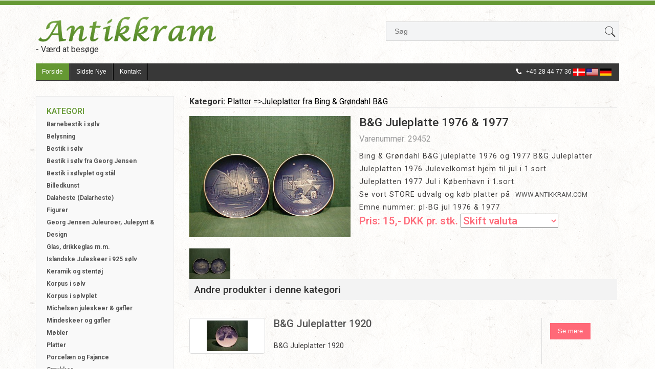

--- FILE ---
content_type: text/html
request_url: https://antikkram.com/stort.asp?selbinr=29452
body_size: 4214
content:

<!--A Design by W3layouts
Author: W3layout
Author URL: https://w3layouts.com
License: Creative Commons Attribution 3.0 Unported
License URL: https://creativecommons.org/licenses/by/3.0/
-->
<!DOCTYPE HTML>
<html>
<head>
<title>Antikkram - B&G Juleplatte 1976 & 1977</title>
<link href="css/bootstrap.css" rel='stylesheet' type='text/css' />

<!-- jQuery (necessary JavaScript plugins) -->
<script type='text/javascript' src="js/jquery-1.11.1.min.js"></script>
<!-- Custom Theme files -->
<link href="css/style.css" rel='stylesheet' type='text/css' />
<!-- Custom Theme files -->
<!--//theme-style-->
<meta name="viewport" content="width=device-width, initial-scale=1">
<meta http-equiv="Content-Type" content="text/html; charset=iso-8859-1" />
<meta http-equiv="content-language" content="da">

<link rel="shortcut icon" href="favicon.ico" type="image/x-icon" >
<meta name="title" content="Antikkram - B&G Juleplatte 1976 & 1977">
<meta name="description" content="B&G Juleplatte 1976 & 1977">
<meta name="keywords" content="B&G, Juleplatte, 1976 & 1977, Bing & Grøndahl, 1976, 1977, Juleplatter, Juleplatten, Julevelkomst, hjem, til, jul, sort, København, vort, STORE, udvalg, køb, platter, www, antikkram, com">
<meta name="Author" content="Netordre.dk">
<meta name="google-site-verification" content="k7VqcOVWWJ7PsQSUB-X8JGwivw3wplnp7JTE3EArgU8" />
<meta name="robots" content="index, follow">

<meta name="google-site-verification" content="upCAOp_mzlyMVUFlANySQknCd6IZUvbEQqvfdGzQ49Q" >

<script>
  (function(i,s,o,g,r,a,m){i['GoogleAnalyticsObject']=r;i[r]=i[r]||function(){
  (i[r].q=i[r].q||[]).push(arguments)},i[r].l=1*new Date();a=s.createElement(o),
  m=s.getElementsByTagName(o)[0];a.async=1;a.src=g;m.parentNode.insertBefore(a,m)
  })(window,document,'script','https://www.google-analytics.com/analytics.js','ga');

  ga('create', 'UA-84069656-1', 'auto');
  ga('send', 'pageview');

</script>

<script type="application/x-javascript"> addEventListener("load", function() { setTimeout(hideURLbar, 0); }, false); function hideURLbar(){ window.scrollTo(0,1); } </script>
<link href='https://fonts.googleapis.com/css?family=Roboto:400,100,300,500,700,900' rel='stylesheet' type='text/css'>
<link href='https://fonts.googleapis.com/css?family=Playfair+Display:400,700,900' rel='stylesheet' type='text/css'>
<!-- css menu -->
<link href="css/megamenu.css" rel="stylesheet" type="text/css" media="all" />

</head>
<body>
<!-- header_top -->
<div class="top_bg">
	<div class="container">
		<div class="header_top">			
			
		</div>
	</div>
</div>
<!-- header -->
<div class="header_bg">
<div class="container">
	<div class="header">
	<div class="head-t">
		<div class="logo">
				<a href="./"><img src="pics/logo.png" class="img-responsive" title="Antikram.com" alt="Antikkram.com" height="60px" alt=""/> </a>- Værd at besøge
		</div>
		<!-- start header_right -->
		<div class="header_right">
			<div class="rgt-bottom">
			<div class="clearfix"> </div>
		</div>
		<div class="search">		
			<form action=sog.asp method=get />			
					<input type="text" name="T2" placeholder="Søg" value="">	
					<input type="submit" value="">				
			</form>	
		</div>
		<div class="clearfix"> </div>
		</div>
		<div class="clearfix"> </div>
	</div>
		<!-- start header menu -->		
		<ul class="megamenu skyblue">
			<li class="active grid"><a class="color1" href="./">Forside</a></li>
			<li><a class="color2" href="sidstenye.asp">Sidste nye</a></li>
			<li><a class="color2" href="kontakt.asp">Kontakt</a></li>
					 <div class="top_left">					 
						<h2><span></span>+45 28 44 77 36							
					<a href="/stort.asp?sprog=45&amp;selbinr=29452"><img alt="Dansk" title="Dansk" src="pics/dk.jpg"></a>
					<a href="/stort.asp?language=44&amp;selbinr=29452"><img alt="English" title="English" src="pics/us.jpg"></a>
					<a href="/stort.asp?language=49&amp;selbinr=29452"><img alt="Deutsche" title="Deutsch" src="pics/de.jpg"></a>
				</h2>
			</div>		
				
		 </ul> 
		
	</div>
</div>
</div>
<script type="application/x-javascript"> addEventListener("load", function() { setTimeout(hideURLbar, 0); }, false); function hideURLbar(){ window.scrollTo(0,1); } </script>
<link href='https://fonts.googleapis.com/css?family=Roboto:400,100,300,500,700,900' rel='stylesheet' type='text/css'>
<link href='https://fonts.googleapis.com/css?family=Playfair+Display:400,700,900' rel='stylesheet' type='text/css'>

<link rel="stylesheet" href="css/etalage.css">

<!-- content -->
<div class="container">
	<div class="women_main">
		<!-- start content -->
		<!-- start sidebar -->

<div class="col-md-3 s-d">					
	<div class="w_sidebar">
		<div class="w_nav1">
			<h4>Kategori</h4>
			<ul>
				<li><b>
<tr align=center><td width="100%"><a href="katindex.asp?kukat=2046">Barnebestik i s&#248;lv</a></td>

</tr><tr align=center>
<td width="100%"><a href="katindex.asp?kukat=567">Belysning</a></td>

</tr><tr align=center>
<td width="100%"><a href="katindex.asp?kukat=4937">Bestik i s&#248;lv</a></td>

</tr><tr align=center>
<td width="100%"><a href="katindex.asp?kukat=8408">Bestik i s&#248;lv fra Georg Jensen</a></td>

</tr><tr align=center>
<td width="100%"><a href="katindex.asp?kukat=4938">Bestik i s&#248;lvplet og st&#229;l</a></td>

</tr><tr align=center>
<td width="100%"><a href="katindex.asp?kukat=569">Billedkunst</a></td>

</tr><tr align=center>
<td width="100%"><a href="katindex.asp?kukat=9651">Dalaheste (Dalarheste)</a></td>

</tr><tr align=center>
<td width="100%"><a href="katindex.asp?kukat=565">Figurer</a></td>

</tr><tr align=center>
<td width="100%"><a href="katindex.asp?kukat=6722">Georg Jensen Juleuroer, Julepynt &amp; Design</a></td>

</tr><tr align=center>
<td width="100%"><a href="katindex.asp?kukat=566">Glas, drikkeglas m.m.</a></td>

</tr><tr align=center>
<td width="100%"><a href="katindex.asp?kukat=12901">Islandske Juleskeer i 925 s&#248;lv</a></td>

</tr><tr align=center>
<td width="100%"><a href="katindex.asp?kukat=568">Keramik og stent&#248;j</a></td>

</tr><tr align=center>
<td width="100%"><a href="katindex.asp?kukat=573">Korpus i s&#248;lv</a></td>

</tr><tr align=center>
<td width="100%"><a href="katindex.asp?kukat=4946">Korpus i s&#248;lvplet</a></td>

</tr><tr align=center>
<td width="100%"><a href="katindex.asp?kukat=4385">Michelsen juleskeer &amp; gafler</a></td>

</tr><tr align=center>
<td width="100%"><a href="katindex.asp?kukat=3414">Mindeskeer og gafler</a></td>

</tr><tr align=center>
<td width="100%"><a href="katindex.asp?kukat=570">M&#248;bler</a></td>

</tr><tr align=center>
<td width="100%"><a href="katindex.asp?kukat=571">Platter</a></td>

</tr><tr align=center>
<td width="100%"><a href="katindex.asp?kukat=572">Porcel&#230;n og Fajance</a></td>

</tr><tr align=center>
<td width="100%"><a href="katindex.asp?kukat=4076">Smykker</a></td>

</tr><tr align=center>
<td width="100%"><a href="katindex.asp?kukat=564">Varia</a></td>

</tr>
</b></li>													
			</ul>	
		</div>
	</div>
</div>						

		<div class="row single">
			<div class="col-md-9 det">

				<div class="women">		
					<span><b>Kategori:</b> 
			<a href="katindex.asp?kukat=571">Platter</a> =><a href="katindex.asp?kukat=995">Juleplatter fra Bing &amp; Grøndahl B&amp;G</a>
</span> 		
					<div class="clearfix"></div>	
				</div>
					
				<div itemscope itemtype="https://schema.org/Product">
				  <div class="single_left">
				
					<div class="grid images_3_of_2">
							<!-- Main zoom image -->
						<a href="../images/antLarge/29452.jpg" class="MagicZoom" data-options="zoomCaption: top"  id="product" >
						<img itemprop="image" src="../images/antLarge/29452.jpg" title="B&amp;G Juleplatte 1976 &amp; 1977" alt="B&amp;G Juleplatte 1976 &amp; 1977" />
						</a><br><br>

					<!-- Main thumbnail -->
						<a data-zoom-id="product" href="../images/antLarge/29452.jpg" data-image="../images/antLarge/29452.jpg">
						<img src="../images/antSmall/29452s.jpg" title="B&amp;G Juleplatte 1976 &amp; 1977" alt="B&amp;G Juleplatte 1976 &amp; 1977">
						</a>
					<!-- Extra Thumbnails -->
						<div class="clearfix"></div>		
				  	</div>

					<div class="desc1 span_3_of_2">
						<h3><span itemprop="name">B&G Juleplatte 1976 & 1977</span></h3>
						<span class="code">Varenummer: 29452</span>
						<p><span itemprop="description">Bing & Grøndahl B&G juleplatte 1976 og 1977 B&G Juleplatter <br>
Juleplatten 1976 Julevelkomst hjem til jul i 1.sort.<br>
Juleplatten 1977 Jul i København i 1.sort.<br>
Se vort STORE udvalg og køb platter på <a href='http://www.antikkram.com' target='_blank'>www.antikkram.com</a><br>Emne nummer: pl-BG jul 1976 & 1977</span><br>
						</p>
						<div class="price">				
							<span class="price-new"><a name=valuta></a><form action='/stort.asp#valuta' method='get' target='_self'>
<table cellspacing=0 cellpadding=0 class='TBpris'><tr><td>
Pris: 15,- <span class='notranslate'>DKK</span> pr. stk.
<input type='hidden' name='selbinr' value='29452'>
<input type='hidden' name='kukat' value='995'>
<select name='valuta' onchange='submit()' class='valuta'><option selected>Skift valuta</option>	<option value='EUR'>Euro</option>
	<option value='USD'>US $</option>
	<option value='GBP'>Engelske pund</option>
	<option value='SEK'>Svenske kroner</option>
	<option value='NOK'>Norske kroner</option>
	<option value='CHF'>Schweizerfranc</option>
	<option value='CAD'>Canadiske dollars</option>
	<option value='JPY'>Japanske yen</option>
	<option value='AUD'>Australske $</option>
	<option value='NZD'>New Zealandske $</option>
	<option value='HKD'>Hong Kong $</option>
	<option value='SGD'>Singapore $</option>
	<option value='CNY'>Kinesiske Yuan</option>
</select>

</td></tr></table></form></span>							
						</div>
					</div>
					<div class="clearfix"></div>
				  </div>
				</div>
				<div class="single-bottom2">
					<h6>Andre produkter i denne kategori</h6>
							
				    <div class="product">
					<div class="product-desc">
						<div class="product-img">
							<a href="stort.asp?selbinr=516646" class="thumbnail">
		<img class="img-responsive" src="../images/antSmall/516646s.jpg" title="B&amp;G Juleplatter 1920" alt="B&amp;G Juleplatter 1920"></a>
			                       </div>		  

						<div class="prod1-desc">
							<h5><a class="product_link" href="stort.asp?selbinr=516646">B&amp;G Juleplatter 1920</a></h5>
							<p class="product_descr"> B&amp;G Juleplatter 1920 </p>									
						</div>
						<div class="clearfix"></div>		
					</div>								
					<div class="product_price">
						<a href="stort.asp?selbinr=516646"><button class="button1"><span>Se mere</span></button></a>
		                  	</div>
					<div class="clearfix"></div>
				    </div>
				</div>
							
				    <div class="product">
					<div class="product-desc">
						<div class="product-img">
							<a href="stort.asp?selbinr=626985" class="thumbnail">
		<img class="img-responsive" src="../images/antSmall/626985s.jpg" title="B&amp;G Juleplatter 1937" alt="B&amp;G Juleplatter 1937"></a>
			                       </div>		  

						<div class="prod1-desc">
							<h5><a class="product_link" href="stort.asp?selbinr=626985">B&amp;G Juleplatter 1937</a></h5>
							<p class="product_descr"> B&amp;G Juleplatter 1937 </p>									
						</div>
						<div class="clearfix"></div>		
					</div>								
					<div class="product_price">
						<a href="stort.asp?selbinr=626985"><button class="button1"><span>Se mere</span></button></a>
		                  	</div>
					<div class="clearfix"></div>
				    </div>
				</div>
				<div class="clearfix"></div>		
			</div>

		</div>
	</div>
</div>
	<!-- end content -->

<!-- Zoom Plugin css -->
<link href="magiczoomplus/magiczoomplus.css" rel="stylesheet">
<!-- Zoom Plugin js -->
<script src="magiczoomplus/magiczoomplus.js"></script>
<script>
var mzOptions = {

    variableZoom: true,
    rightClick: true,
	zoomCaption: 'top',
    textBtnClose: '',
    textBtnNext: '',
    textBtnPrev: '',
    textHoverZoomHint: '',
    textClickZoomHint: '',
    textExpandHint: ''
};
</script>
<div class="foot-top">
	<div class="container">
		<div class="col-md-6 s-c">
			<li>
				<div class="fooll">
					<h5>Vi tager imod føglende</h5><br>
				</div>
			</li><br><br>
			<li>
				<div class="social-ic">
					<ul>						
						<li><img src="pics/mobilepay.png" alt="MobilePay"></li>
						<li><img src="pics/paypal.gif" alt="PayPal"></li>
							<div class="clearfix"></div>	
							<br><br>
			
			<p>Copyrights &copy; 2021. </p>
					</ul>
				</div>
			</li>
				<div class="clearfix"> </div>
		</div>
		<div class="col-md-6 our-st">
			<div class="col-md-6 our-st">
				<h4>Information</h4>	
				<li><a href="bestilling.asp">Bestilling</a></li>	
				<li><a href="returret.asp">Fortrydelses- og reklamationret</a></li>
				<li><a href="datapolitik.asp">Antikkram’s datapolitik</a></li>
			</div>
		
			<div class="col-md-6 our-st">
				<div class="our-left">
					<h4>Antikkram.com</h4>
				</div>
		
				<div class="clearfix"> </div>
					<li><i class="add"> </i>Bregningevej 1,</li>
					<li>  DK-4871 Horbelev</li>
					<li><i class="phone"> </i>+45 28 44 77 36</li>
					<li><a href="/cdn-cgi/l/email-protection#afdccec3c8efcec1dbc6c4c4ddcec281ccc0c2"><i class="mail"> </i><span class="__cf_email__" data-cfemail="d0a3b1bcb790b1bea4b9bbbba2b1bdfeb3bfbd">[email&#160;protected]</span></a></li>
					<li>CVR: 251 66 523</li>
			
			</div>
		</div>
			<div class="clearfix"> </div>
	</div>
</div>

<script data-cfasync="false" src="/cdn-cgi/scripts/5c5dd728/cloudflare-static/email-decode.min.js"></script><script defer src="https://static.cloudflareinsights.com/beacon.min.js/vcd15cbe7772f49c399c6a5babf22c1241717689176015" integrity="sha512-ZpsOmlRQV6y907TI0dKBHq9Md29nnaEIPlkf84rnaERnq6zvWvPUqr2ft8M1aS28oN72PdrCzSjY4U6VaAw1EQ==" data-cf-beacon='{"version":"2024.11.0","token":"b7b108d7ae3f4a7ba9d39a5b422cde3a","r":1,"server_timing":{"name":{"cfCacheStatus":true,"cfEdge":true,"cfExtPri":true,"cfL4":true,"cfOrigin":true,"cfSpeedBrain":true},"location_startswith":null}}' crossorigin="anonymous"></script>
</body>
</html>



--- FILE ---
content_type: text/css
request_url: https://antikkram.com/css/style.css
body_size: 11912
content:
/*
Author: W3layout
Author URL: http://w3layouts.com
License: Creative Commons Attribution 3.0 Unported
License URL: http://creativecommons.org/licenses/by/3.0/
*/
h4, h5, h6,
h1, h2, h3 {margin-top: 0;}
ul, ol {margin: 0;}
p {margin: 0;}
html, body{
	font-family: 'Roboto', sans-serif;
	font-size: 100%;
	background: #ffffff;
	    background: url("../../pics/bg.png");

}
body a{
	transition:0.5s all;
	-webkit-transition:0.5s all;
	-moz-transition:0.5s all;
	-o-transition:0.5s all;
	-ms-transition:0.5s all;
}
/*----*/
.itemContainer{
			width:100%;
			float:left;
		}

		.itemContainer div{
			float:left;
			margin: 5px 20px 5px 20px ;
		}

		.itemContainer a{
			text-decoration:none;
		}

		.cartHeaders{
			width:100%;
			float:left;
		}

		.cartHeaders div{
			float:left;
			margin: 5px 20px 5px 20px ;
		}
.item_add {
  color: #fff;
 
  border:none;
}	
	
.grid_1 img{
	margin-bottom:1em;
}


.box_1{
	float:right;
}
.box_1 h3{
  color: #7A8499;
  font-size: 1em;

    float: left;
}
.box_1 h3 img{
	margin-left: 5px;
}
.box_1 p{

  float: right;
}
.total {
  display: inline-block;
}
/*----*/
/*--checkout--*/
.cart h2{
	font-size:1.5em;
	margin-bottom:1em;
}

.cart-sec{
	
	margin-bottom:3em;
}
.cart-item{
	width:20%;
	float:left;
	margin-right:5%;
	
}
.cart-item img{
	width:100%;
}
.cart-item-info{
	width:75%;
	float:left; 
}
.check{
	padding:5em 0;
}
.cart-item-info h3{
	font-size:1em;
	font-weight:600;
}
.cart-item-info h3 a{
	color:#000;
}
.cart-item-info h3 span{
	display:block;
	font-weight:400;
	font-size: 0.85em;
  margin: 0.7em 0;
}
.grid_2 .img-responsive {
height:196px;
text-align: center;
}


.size_3 {
  width:100%;
}
.delivery {
  margin-top: 3em;
}
.delivery p {
  color: #A6A6A6;
  font-size: 1em;
  font-weight: 400;
  float: left;
}
.delivery span {
  color: #A6A6A6;
  font-size: 1em;
  font-weight: 400;
  float: right;
}
.cart-item-info h4 span{
	font-size:0.65em;
	font-weight:400;
} 

.close1,.close2{
  background: url('../../pics/close_1.png') no-repeat 0px 0px;
  cursor: pointer;
  width: 28px;
  height: 28px;
  position: absolute;
  right: 0px;
  top: 0px;
  -webkit-transition: color 0.2s ease-in-out;
  -moz-transition: color 0.2s ease-in-out;
  -o-transition: color 0.2s ease-in-out;
  transition: color 0.2s ease-in-out;
}
.cart-header {  
  position: relative;  
}
.cart-header2 {  
  position: relative;  
}
a.order {
  background:#00405d;
  padding: 10px 20px;
  
  font-size: 1em;
  color: #fff;
  text-decoration: none;
  display: block;
  font-weight: 600;
  text-align: center;
  margin:3em 0;
}
a.order:hover{
	background:#615c85;
}
.total-item,.cart-items{
	margin-top:0em;
	padding-bottom:2em;
}

.total-item h3 {
  color: #333;
  font-size: 1.1em;
  margin-bottom: 1em;
}
.total-item h4{
	font-size:0.8em;
	font-weight:600;
	color:#9C9C9C;
	display:inline-block;
	margin-right:6em;
}
a.cpns{
	background:#ff6978;
	color:#fff;
	
	padding: 10px;
  font-size: 0.8em;
	font-weight:600;
}
a.cpns:hover{
	background: #615c85;
}
.total-item p{
	font-size:0.9em;
	font-weight:400;
	margin-top:1em;
	color:#727272;	
}
.total-item p a:hover{
	color:#333;
	text-decoration:underline;
}
a.continue{
	background:#00405d;
	padding:10px 20px;
	
	font-size:1em;
	color:#fff;
	text-decoration:none;
	display: block;
   font-weight: 600;  
   text-align: center;
   margin-bottom:2em;
}
a.continue:hover{
	background:#615c85;
}
ul.total_price{
	padding: 0;
  margin: 1em 0 0 0;
  list-style: none;
}
ul.total_price li.last_price{
	width: 50%;
  float: left;
  
}
ul.total_price li.last_price span{
	font-size: 1.1em;
  color: #000;
}
.price-details{
	border-bottom: 1px solid #DDD9D9;
  padding-bottom: 10px;
}
.price-details h3{
	color:#000;
	font-size:1.2em;
	margin-bottom:1em;
}
.price-details span{
	width: 50%;
  float: left;
 
  font-size: 0.8125em;
  color: #000;
  line-height: 1.8em;
}


.cart-items h1 {
  font-size: 1.5em;
  margin-bottom:2em;
}
a.item_add1 {
  border-top-left-radius: 0;
  border-top-right-radius: 0;
  border-top-right-radius: 0;
  /* border-bottom-right-radius: 50%; */
  border-bottom-left-radius: 0;
  border-bottom-right-radius: 0;
  border-top-left-radius: 0;
  border-bottom-left-radius: 0;
  padding: 10px 15px;
  background: url(0) #f54d56;
}
a.item_add1:hover{
	background:rgb(3, 193, 167);
	text-decoration:none;
	color:#fff;
}
.btn_5{
	padding:25px 40px;
	font-size:1.1em;
}
ul.qty{
	padding:0;
	margin:0;
	list-style:none;
}
ul.qty li{
   display: inline-block;
   margin-right: 10%;
}
ul.qty li p{
	font-size:0.8125em;
	color:#555;
}
/*-- header_top --*/
.top_bg{
	background: #669934;
	height:10px;
}
.header_top{
	padding:15px 0 5px;
}
.top_left{
	float: right;
	margin: 10px 15px 0 0;
}
.top_left h2{
	text-transform:uppercase;
	font-size:12px;
	color:#ffffff;
}
.top_left h2 span {
  color: #000000;
  margin-right: 0px;
  padding: 1px 10px;
  background: url(../pics/phon.png) no-repeat 0px 2px;
  -webkit-transition: all 0.3s ease-in-out;
  -moz-transition: all 0.3s ease-in-out;
  -o-transition: all 0.3s ease-in-out;
  transition: all 0.3s ease-in-out;
}
.top_right{
	float:left;
	color: #ffffff;
	margin-top: -5px;
}
.top_right ul{
	padding:0;
	list-style:none;
}
.top_right ul li{
	display: inline-block;
	margin-right: 10px;
}
.top_right ul li:last-child{
	margin-right: 0;
}
.top_right ul li a{
	text-align:center;
	padding: 0px 4px;
	text-transform:uppercase;
	font-size:12px;
	display:block;
	color:#ffffff;
	-webkit-transition: all 0.3s ease-in-out;
	-moz-transition: all 0.3s ease-in-out;
	-o-transition: all 0.3s ease-in-out;
	transition: all 0.3s ease-in-out;
}
.top_right ul li a:hover{
	color:#ff6978;
	text-decoration: none;
}
.itemContainer{
			width:100%;
			float:left;
		}

		.itemContainer div{
			float:left;
			margin: 5px 20px 5px 20px ;
		}

		.itemContainer a{
			text-decoration:none;
		}

		.cartHeaders{
			width:100%;
			float:left;
		}

		.cartHeaders div{
			float:left;
			margin: 5px 20px 5px 20px ;
		}
.item_add {
  border: none;
  color: #3f3d3d;
  padding: 10px 20px;
  font-size: 0.85em;
  border: none;
  text-align: center;
}
.item_add:hover{
}	
.grid_1 img{
	margin-bottom:1em;
}
span.item_price {
  color: #3f3d3d;
  font-size: 1.2em;
  font-weight: 400;
  text-align: center;
}
.item_quantity {
  margin: 1em 0;
  border: 1px solid rgb(175, 175, 175);
  font-size: 0.85em;
  padding: 5px 10px;
  display: block;
}
.box_1 {
  float: left;
  margin: 0.55em 0.1em 0;
  width:38%;
}
.box_1 h3 {
  color: #000;
  font-size: 0.85em;
  margin-bottom: 0;
  float: left;
}
.box_1 h3 img{
	margin-left: 5px;
}
.box_1 p {
  color: #000;
  font-size: 0.85em;
  float: left;
  margin: 0.5em 0.3em 0;
  text-align:left;
}
select.item_Size {
  display: block;
  border: 1px solid #999;
  font-size: 0.85em;
  color: #000;
  padding: 5px 10px;
  margin-top: 1em;
}
.item_add  a{
  background: rgb(9, 209, 182);
  border: none;
  color: #fff;
  padding: 10px 20px;
  font-size: 0.85em;
  border: none;
}
/********** Login *************/
#loginContainer {
    position:relative;
}
#loginContainer a span {
  display: block;
  padding: 2px 14px;
  border: 1px solid #555;
  font-weight: 300;
}
/* Login Button */
#loginButton { 
    display:inline-block;  
    position:relative;
    z-index:30;
    cursor:pointer;
}
/* Login Box */
#loginBox {
    position:absolute;
	top: 44px;
	right: 0px;
    display:none;
    z-index:29;
}
#loginForm:after {
	content: '';
	position: absolute;
	right: 25px;
	top: -10px;
	border-left:10px solid rgba(0, 0, 0, 0);
	border-right:10px solid rgba(0, 0, 0, 0);
	border-bottom: 10px solid #f0f0f0;
}
/* Login Form */
#loginForm {
   width: 300px;
	background: #fff;
	border: 1px solid #d6d6d6;
}
#loginForm fieldset {
    margin:0 0 15px 0;
    display:block;
    border:0;
    padding:0;
}
fieldset#body {
    border-radius:3px;
    -webkit-border-radius:3px;
    -moz-border-radius:3px;
    -o-border-radius:3px;
    padding:15px 15px;
    margin:0;
}
#loginForm #checkbox {
    width:auto;
    margin:3px 6px 0 0;
    float:left;
    padding:0;
    border:0;
    *margin:-3px 9px 0 0; /* IE7 Fix */
}
#body label {
    color:#000;
    margin:10px 0 0 0;
    display:block;
    float:left;
    font-size:0.8725em;
}
#loginForm #body fieldset label{
    display:block;
    float:none;
    margin:0 0 6px 0;
}
#body label i{
	color:#000;
	font-size:1em;
	font-style:normal;
}
/* Default Input */
#loginForm input {
    width:92%;
    border:1px solid #DADADA;
	color: #222;
	background:#FFF;
    padding:6px;
	font-size: 0.8125em;
    -webkit-apperance:none;
    font-family: 'Open Sans', sans-serif;
}
/* Sign In Button */
#loginForm #login {
	font-family: 'Open Sans', sans-serif;
	width: auto;
	float: left;
	background:#ff6978 ;
	color: #fff;
	font-size: 0.8725em;
	padding: 8px 20px;
	border: none;
	margin: 0 12px 0 0;
	cursor: pointer;
	transition: all .5s;
	-webkit-transition: all .5s;
	-moz-transition: all .5s;
	-o-transition: all .5s;
}
#loginForm #login:hover {
	background: #00405d;
}
/* Forgot your password */
#loginForm span{
    display:block;
    padding:0px 0px 15px 17px;
}
#loginForm span a{
	color:#000;
	font-size:0.85em;
    font-weight:500;
    background: none;
	border: none;
	box-shadow: none;
}
#loginForm span a:hover{
	text-decoration:underline;
}
input:focus {
    outline:none;
}
/*-- header --*/
.logo {
  max-width:365px;
  float: left;
  margin: 0em 0;
}
.header_right {
  float: right;
  width: 40%;
}
.head-t {
  padding: 1em 0;
}
/*search*/
.search{
	position: relative;
	background: #f3f4f5;
	border: 1px solid #D8D8D8;
}
.search form{
	width:100%;
}
.search input[type="text"]{
	margin:0px 0;
	font-family: 'Open Sans', sans-serif;
	padding:8px 16px;
	outline: none;
	color: #5a5a5a;
	background: none;
	border: none;
	width:85.33333%;
	line-height: 1.5em;
	position: relative;
	font-size: 0.8725em;
	-webkit-appearance: none;
	text-transform: capitalize;
}
.search input[type="text"]:hover{
	background: #ffffff;
}
.search input[type="submit"]{
	background: url('../../pics/search.png') no-repeat 0px 1px;
	border: none;
	cursor: pointer;
	width: 24px;
	outline: none;
	position: absolute;
	height: 24px;
	top: 6px;
	right: 5px;
}
.log {
  float: left;
  width: 19%;
}
.reg {
  float: left;
  width: 20%;
  margin: 5px 0;
}
/* create_btn */
.create_btn {
  float: left;
  width: 21%;
}
.create_btn a {
  text-transform: capitalize;
  display: inline-block;
  padding: 6px 16px;
  font-size: 0.8725em;
  font-weight:300;
  color: #ffffff;
  background: #000000;
  -webkit-transition: all 0.3s ease-in-out;
  -moz-transition: all 0.3s ease-in-out;
  -o-transition: all 0.3s ease-in-out;
  transition: all 0.3s ease-in-out;
}
.create_btn a:hover{
	background: #00405d;
	color:#ffffff; 
	text-decoration:none;
}
.create_btn a img{
	vertical-align: top;
	margin-top: 3px;
}
.reg a {
  vertical-align: middle;
  font-size: 0.85em;
  font-weight: 300;
  text-decoration: none;
}
/* start icon styles */
.icon1:before,.icon1:after {
	content: "";
	display: table;
}
.icon1:after {
	clear: both;
}
.icon1 {
  float: left;
  zoom: 1;
  margin-right: 0%;
  width: 40%;
  margin: 8px 0 0;
}
ul.icon1 {
	padding:0;
	list-style:none;
}
.icon1 li {
	float: left;
	position: relative;
	cursor: pointer;
}
.icon1 li:last-child{
	border-right:none;
}
.icon1 li:hover > a {
	color: #fafafa;
}
*html .icon1 li a:hover { /* IE6 only */
	color: #fafafa;
}
.icon1 ul {
	width:300px;
	margin: 20px 0 0 0;
	_margin: 0;
	opacity: 0;
	visibility: hidden;
	position: absolute;
	top: 42px;
	z-index: 1;
	right: -140px;
	background: #ffffff;
	-webkit-transition: all .2s ease-in-out;
	-moz-transition: all .2s ease-in-out;
	-ms-transition: all .2s ease-in-out;
	-o-transition: all .2s ease-in-out;
	transition: all .2s ease-in-out;
	box-shadow: 0px 0px 5px #aaa;
	-webkit-box-shadow: 0px 0px 5px #aaa;
	-moz-box-shadow: 0px 0px 5px #aaa;
	-o-box-shadow: 0px 0px 5px #aaa;
}
.icon1 li:hover > ul {
	opacity: 1;
	visibility: visible;
	margin: 0;
}
.icon1 ul ul {
	top: 6px;
	left: 158px;
	margin: 0 0 0 20px;
	border-radius: 5px;
	-webkit-border-radius: 5px;
	-moz-border-radius: 5px;
	-o-border-radius: 5px;
}
.icon1 ul li {
	float: none;
	display: block;
	border: 0;
}
.icon1 ul li:first-child{
	border-top:none;
}
.icon1 ul li:first-child a{
	border-top-left-radius: 5px;
	-webkit-border-top-left-radius: 5px;
	-moz-border-top-left-radius: 5px;
	-o-border-top-left-radius: 5px;
}
.icon1 ul li:last-child {   
	-moz-box-shadow: none;
	-webkit-box-shadow: none;
	box-shadow: none;    
}
.icon1 ul a {    
	_height: 10px; /*IE6 only*/
	white-space: nowrap;
	float: none;
	text-transform: none;
}
.active-icon{
	display: block;
}
.icon1 ul li:first-child > a:after {
	content: '';
	position: absolute;
	left: 45%;
	top: -30px;
	border-left: 10px solid transparent;
	border-right:10px solid transparent;
	border-bottom:10px solid #f0f0f0;
}
.icon1 ul ul li:first-child a:after {
	left: -100px;
	top: 0%;
	margin-top: -6px;
	border-left: 0;	
	border-bottom:20px solid transparent;
	border-top: 20px solid transparent;
	border-right:20px solid #323757;
}
/* Mobile */
.icon1-trigger {
	display: none;
}
.sub-icon1 img{
	border:none;
	display:inline-block;
	vertical-align:middle;
}
.c1{
	background: url(../pics/art.png) no-repeat 0px 0px;
	width: 32px;
	height: 32px;
	display: inline-block;
	vertical-align: middle;
	margin-top: 2px;
}
.c2 {
  background: url(../pics/bag.png) no-repeat 0px 1px;
  width: 24px;
  height: 24px;
  display: inline-block;
  vertical-align: middle;
}
.icon1 .profile_img {
	margin-top: 3px;
}
.sub-icon1 ul li h3{
	text-align:center;
	font-size: 1em;
	color: #00405d;
	text-transform:uppercase;
	margin-bottom: 4%;
}
.sub-icon1 ul li p{
	text-align:center;
	font-size: 0.8125em;
	color: #555555;
	line-height: 1.8em;
}
.sub-icon1.list{
	padding: 20px 0px;
}
.sub-icon1 ul li p a{
	color: #00405d;
}
.sub-icon1 ul li p a:hover{
	color: #555555;
	text-decoration:underline;
}
ul.megamenu.skyblue {
  background: #383838;
}
.rgt-bottom {
  margin-bottom: 1em;
}
/* start menu */
.h_nav h4{
	border-bottom: 1px solid rgb(236, 236, 236);
	font-size: 1em;
	color: #000;
	line-height: 1.8em;
	text-transform: uppercase;
	margin-bottom: 4%;
}
.h_nav h4.top{
	margin-top: 12%;
}
.h_nav ul li{
	display: block;
}
.h_nav ul li a{
	display: block;
	font-size: 0.95em;
	color: #555;
	text-transform: capitalize;
	line-height: 1.8em;
	-webkit-transition: all 0.3s ease-in-out;
	-moz-transition: all 0.3s ease-in-out;
	-o-transition: all 0.3s ease-in-out;
	transition: all 0.3s ease-in-out;
	line-height: 2.5em;
}
.h_nav ul li a:hover{
	color:#00405d;
	text-decoration:underline;
}
/* start content */
.arriv-left {
  padding-left: 0;
  position:relative;
}
.arriv-info {
  position: absolute;
  top: 216px;
  left: 119px;
  text-align: center;
}
.arriv-right {
  padding-right: 0;
  position:relative;
}
.arriv-left1 {
  padding-left: 0;
  position: relative;
}
.arriv-left2 {
  padding-left: 0;
  position: relative;
}
.arriv-right1 {
  padding-right: 0;
  position: relative;
}
.arriv-right2 {
  padding-right: 0;
  position: relative;
}
.arriv h3 {
  font-size: 1.5em;
  font-weight: 500;

  margin: 0 0 0.5em;
  font-family: 'Playfair Display', serif;
}
.arriv p {

  font-size: 1em;
  font-weight: 300;
  line-height: 1.8em;
  margin: 0.5em 0;
}
.crt-btn a {
  text-transform: capitalize;
  display: inline-block;
  padding: 6px 16px;
  font-size: 0.8725em;
  font-weight: 300;
  color: #f9f9f9;
  border: 1px solid #f9f9f9;
  background: none;
  text-decoration: none;
  -webkit-transition: all 0.3s ease-in-out;
  -moz-transition: all 0.3s ease-in-out;
  -o-transition: all 0.3s ease-in-out;
  transition: all 0.3s ease-in-out;
}
.crt-btn a:hover{
  background:#ff6978;
  border:1px solid #ff6978;
}


.arriv-info1 {
  position: absolute;
  top: 145px;
  left: 248px;
  text-align: center;
}
.arriv-bottm {
  margin: 1.5em 0;
}
.arriv-top {
  margin: 1.5em 0;
}
.arriv-top .col-md-3 {
padding-left:0px;
}

.women_main .col-md-3 {
padding-left:0px;
}
i.ars {
  width: 35px;
  height: 20px;
  background: url(../pics/arrwss.png)no-repeat 58px -1px ;
  display: inline-block;
  padding: 0px 53px;
  vertical-align: middle;
}
.arriv-info2 {
  position: absolute;
  bottom: 32px;
  left: 42px;
  text-align: center;
}
.arriv-info3 {
  position: absolute;
  bottom: 32px;
  left: 42px;
  text-align: center;
}
.special h5 {
  color: #3f3d3d;
  font-size: 1.1em;
  font-weight: 400;
  font-family: 'Playfair Display', serif;
  text-align: center;
  margin: 0;
}
.special h6 {
  color: #3f3d3d;
  font-size: 1em;
  font-weight: 300;
  text-align: center;
  margin:1em 0;
}
.special-info {
  padding: 1em 0;
  border-top: 1px solid #e9e9e9;
}
.special {
    position: relative;

}
i.facebok {
  width: 35px;
  height: 35px;
  background: url(../pics/img-sprite.png)no-repeat -8px -10px;
  float: left;
  vertical-align: middle;
}
i.facebok:hover{
  background: url(../pics/img-sprite.png)no-repeat -8px -46px;
}
i.twiter {
  width: 35px;
  height: 35px;
  background: url(../pics/img-sprite.png)no-repeat -48px -12px;
  float: left;
  vertical-align: middle;
}
i.twiter:hover{
  background: url(../pics/img-sprite.png)no-repeat -48px -48px;
}
i.be {
  width: 35px;
  height: 35px;
  background: url(../pics/img-sprite.png)no-repeat -133px -10px;
  float: left;
  vertical-align: middle;
}
i.be:hover{
  background: url(../pics/img-sprite.png)no-repeat -133px -46px;
}
i.pp {
  width: 35px;
  height: 35px;
  background: url(../pics/img-sprite.png)no-repeat -177px -9px;
  float: left;
  vertical-align: middle;
}
i.pp:hover{
  background: url(../pics/img-sprite.png)no-repeat -177px -45px;
}
i.goog {
  width: 35px;
  height: 35px;
  background: url(../pics/img-sprite.png)no-repeat -92px -13px;
  float: left;
  vertical-align: middle;
}
i.goog:hover{
  background: url(../pics/img-sprite.png)no-repeat -92px -48px;
}
.social-ic ul {
  padding: 0;
}
.social-ic li {
  display: inline-block;
  margin: 0 0.2em;
}
.foot-top li {
  display: inline-block;
  vertical-align: middle;
}
.fooll h5 {
  font-size: 1.1em;
  margin: 0;
  text-transform: uppercase;
  font-weight: 400;
  padding-right: 1em;
}
.foot-top {
  background:#f4f4f4;
  padding: 2em 0;
  border-bottom: 1px solid #e5e4e2;
  border-top: 1px solid #e5e4e2;
}
.stay form input[type="text"] {
  width: 100%;
  color: #3f3d3d;
  outline: none;
  font-size: 1em;
  padding: 0.5em;
  font-weight:300;
  border: 1px solid #e5e4e2;
  -webkit-appearance: none;
}
.btn-1 form input[type="submit"] {
  background: #0f0f0f;
  padding: 0.5em;
  color: #fff;
  font-size: 1em;
  font-weight: 400;
  display: block;
  outline: none;
  border: none;
  width: 100%;
  text-transform: uppercase;
}
.btn-1 form input[type="submit"]:hover{
	background: rgba(15, 15, 15, 0.72);
}
.stay-left {
  float: left;
  width: 78%;
  margin-right: 0.5%;
}
.btn-1 {
  float: left;
  width: 21.5%;
}
.footer h4 {
  color: #3f3d3d;
  font-family: 'Playfair Display', serif;
  font-weight: 400;
  margin: 0 0 1em;
}
.footer {
  padding: 3em 0;
}
i.phone {
  width: 19px;
  height: 21px;
  display: inline-block;
  background: url(../pics/img-sprite.png) no-repeat -235px -39px;
  vertical-align: middle;
  margin-right: 0.5em;
}
i.add {
  width: 17px;
  height: 24px;
  display: inline-block;
  background: url(../pics/img-sprite.png) no-repeat -236px -11px;
  vertical-align: middle;
  margin-right: 0.5em;
}
i.mail {
  width: 17px;
  height: 14px;
  display: inline-block;
  background: url(../pics/img-sprite.png) no-repeat -236px -76px;
  margin-right: 0.5em;
}
.our-st li {
  color: #3f3d3d;
  display: block;
  font-size: 1em;
  font-weight: 300;
  line-height: 2em;
}
.our-st li a{
  text-decoration:none;
}
.cust li {
display:block;
}
.cust li a {
  display: block;
  color: #3f3d3d;
  font-size: 1em;
  line-height: 1.8em;
  text-decoration: none;
}
.cust li a:hover{
	color:#D03333
}
.abt li {
display:block;
}
.abt li a {
  display: block;
  color: #3f3d3d;
  font-size: 1em;
  line-height: 1.8em;
  text-decoration: none;
}
.abt li a:hover{
	color:#D03333
}
.myac li {
display:block;
}
.myac li a {
  display: block;
  color: #3f3d3d;
  font-size: 1em;
  line-height: 1.8em;
  text-decoration: none;
}
.myac li a:hover{
	color:#D03333
}
.our-left {
  float: left;
  width: 100%;
}
.cr_btn a {
  text-transform: capitalize;
  display: inline-block;
  padding: 3px 25px;
  font-size: 0.9em;
  font-weight: 300;
  color: #3f3d3d;
  background: #e5e4e2;
  -webkit-transition: all 0.3s ease-in-out;
  -moz-transition: all 0.3s ease-in-out;
  -o-transition: all 0.3s ease-in-out;
  transition: all 0.3s ease-in-out;
  text-decoration:none;
}
.cr_btn1 a {
  text-transform: capitalize;
  display: inline-block;
  padding: 2px 23px;
  font-size: 0.9em;
  font-weight: 300;
  color: #3f3d3d;
  background: none;
  border: 1px solid #e5e4e2;
  -webkit-transition: all 0.3s ease-in-out;
  -moz-transition: all 0.3s ease-in-out;
  -o-transition: all 0.3s ease-in-out;
  transition: all 0.3s ease-in-out;
  text-decoration: none;
}
.our-left1 {
  float: left;
  width: 22%;
}
.cr_btn1 a:hover{
   color: #3f3d3d;
  background: #e5e4e2;
    border:1px solid #e5e4e2;
}

.special h3 {
  font-family: 'Playfair Display', serif;
  font-size: 1.5em;
  border: 1px solid #e5e4e2;
  text-align: center;
  padding: 0.5em;
  margin: 0 auto;
  width: 100%;
  background: #f4f4f4;
}
.specia-top {
  margin: 1em 0;
}
.footer p {
  margin: 1.5em 0 0;
  font-size: 1em;
  color: #3f3d3d;
  font-weight: 400;
  line-height: 1.8em;
}
.footer p a{
text-decoration:none;
}
ul.grid_2 {
  padding: 0;
}
ul.grid_2 li {
  display: inherit;
}
ul.grid_2 li:hover {
  background: #e9e9e9;
  color: #ff6978;
}
ul.grid_2 li h5:hover {
  color: #ff6978;
}
ul.grid_2 li {
  width: 48%;
  float: left;
  margin:0 1%;
  background:#fff;
  border:1px solid #e9e9e9;
}
.arriv-info2 a {
  text-decoration: none;
}
.arriv-info2 a h3:hover{
  color:#ff6978;
}
/* start women */
.w_sidebar{
	border: 1px solid #EBEBEB;
	background:#f9f9f9;
}
.w_nav1 ul{
	padding:0;
	list-style:none;
}
.w_nav1{
	padding: 20px;
}
.w_nav1 h4{
	text-transform:uppercase;
	color:#659833;
	font-size: 1em;
	margin-bottom: 5px;
}
.w_nav1 ul li{
	line-height: 1.5em;
}
.w_nav1 ul li a{
	display: block;
	color: #555555;
	font-size: 12px;
}
.w_nav1 ul li a:hover{
	color:#669934;
	text-decoration:underline;
}
.w_nav2{
	padding: 20px;
}
.w_nav2  li{
	line-height: 1.5em;
	display: inline-block;
}
.w_nav2 li a{
	display: block;
	padding: 14px;
}
.w_nav2 li a.color1{
	background:	#0AA5E2;
}
.w_nav2 li a.color2{
	background:	#40E0D0;
}
.w_nav2 li a.color3{
	background:	#B03060;
}
.w_nav2 li a.color4{
	background:	#000080;
}
.w_nav2 li a.color5{
	background:	#E60D41;
}
.w_nav2 li a.color6{
	background:	#45BF55;
}
.w_nav2 li a.color7{
	background:	#FF7F00;
}
.w_nav2 li a.color8{
	background:	#8B4513;
}
.w_nav2 li a.color9{
	background:	#FFD700;
}
.w_nav2 li a.color10{
	background:	#9FA8AB;
}
.w_nav2 li a.color11{
	background:	#C0C0C0;
}
.w_nav2 li a.color12{
	background:	#0AA5E2;
}
.w_nav2 li a.color13{
	background:	#FFCBDB;
}
.w_nav2 li a.color14{
	background:	#B87333;
}
.w_nav2 li a.color15{
	background:	#BFB540;
}
.sky-form .label {
	display: block;
	margin-bottom: 6px;
	line-height: 19px;
}
.w_sidebar h3{
	padding:0 20px 10px;
	font-size: 1em;
	color: #555555;
	text-transform:uppercase;
}
/* radios and checkboxes */
.sky-form {
	margin-top: -10px;
}
.row1{
	outline:none;
	padding: 20px;
	overflow: auto;
	height: 200px;
}
.sky-form.col.col-4 ul {
padding: 0;
list-style: none;
}
.sky-form h4{
	margin-top: 10px;
	background: #ECECEC;
	padding: 10px 20px;
	color: #333333;
	text-transform: uppercase;
	margin-bottom: 0;
	font-size:16px;
}
.sky-form section {
	margin-bottom: 20px;
}
.sky-form .label {
	display: block;
	margin-bottom: 6px;
	line-height: 19px;
}
.sky-form .label.col {
	margin: 0;
	padding-top: 10px;
}
.sky-form .input,
.sky-form .select,
.sky-form .textarea,
.sky-form .radio,
.sky-form .checkbox,
.sky-form .toggle,
.sky-form .button {
	position: relative;
	display: block;
}
/* selects */
.sky-form .select i {
	position: absolute;
	top: 14px;
	right: 14px;
	width: 1px;
	height: 11px;
	background: #fff;
	box-shadow: 0 0 0 12px #fff;
}
.sky-form .select i:after,
.sky-form .select i:before {
	content: '';
	position: absolute;
	right: 0;
	border-right: 4px solid transparent;
	border-left: 4px solid transparent;
}
.sky-form .select i:after {
	bottom: 0;
	border-top: 4px solid #404040;
}
.sky-form .select i:before {
	top: 0;
	border-bottom: 4px solid #404040;
}
.sky-form .select-multiple select {
	height: auto;
}
/* radios and checkboxes */
.sky-form .radio,.sky-form .checkbox {
	outline:none;
	border:none;
	margin-bottom: 4px;
	padding-left: 27px;
	font-size: 13px;
	line-height: 27px;
	color: #555555;
	cursor: pointer;
	text-transform: capitalize;
	font-weight: normal;
	margin-top: 0;
}
.sky-form .radio{
	text-transform: none;
}
.sky-form .radio:last-child,
.sky-form .checkbox:last-child {
	margin-bottom: 0;
}
.sky-form .radio input,
.sky-form .checkbox input {
	position: absolute;
	left: -9999px;
}
.sky-form .radio i,
.sky-form .checkbox i {
	position: absolute;
	top: 5px;
	left: 0;
	display: block;
	width: 17px;
	height: 17px;
	outline: none;
	border-width: 2px;
	border-style: solid;
	background: #fff;
}
.sky-form .radio i {
	border-radius: 50%;
}
.sky-form .radio input + i:after,
.sky-form .checkbox input + i:after {
	position: absolute;
	opacity: 0;
	transition: opacity 0.1s;
	-o-transition: opacity 0.1s;
	-ms-transition: opacity 0.1s;
	-moz-transition: opacity 0.1s;
	-webkit-transition: opacity 0.1s;
}
.sky-form .radio input + i:after {
	content: '';
	top: 4px;
	left: 4px;
	width: 5px;
	height: 5px;
	border-radius: 50%;
}
.sky-form .checkbox input + i:after {
	content: '';
	top: 3px;
	left: 2px;
	width: 10px;
	height: 7px;
	background: url(../pics/tick.png) no-repeat;
	text-align: center;
}
.sky-form .radio input:checked + i:after,
.sky-form .checkbox input:checked + i:after {
	opacity: 1;
}
.sky-form .inline-group {
	margin: 0 -30px -4px 0;
}
.sky-form .inline-group:after {
	content: '';
	display: table;
	clear: both;
}
.sky-form .inline-group .radio,
.sky-form .inline-group .checkbox {
	float: left;
	margin-right: 30px;
}
.sky-form .inline-group .radio:last-child,
.sky-form .inline-group .checkbox:last-child {
	margin-bottom: 4px;
}
/* icons */

.sky-form [class^="icon-"] {
  font-family: FontAwesome;
  font-style: normal;
  font-weight: normal;
  -webkit-font-smoothing: antialiased;
}
/* normal state */
.sky-form .input input,
.sky-form .select select,
.sky-form .textarea textarea,
.sky-form .radio i,
.sky-form .checkbox i,
.sky-form .toggle i,
.sky-form .icon-append,
.sky-form .icon-prepend {
	border-color: #e5e5e5;
	transition: border-color 0.3s;
	-o-transition: border-color 0.3s;
	-ms-transition: border-color 0.3s;
	-moz-transition: border-color 0.3s;
	-webkit-transition: border-color 0.3s;
}
.sky-form .toggle i:before {
	background-color: #2da5da;	
}
/* hover state */
.sky-form .input:hover input,
.sky-form .select:hover select,
.sky-form .textarea:hover textarea,
.sky-form .radio:hover i,
.sky-form .checkbox:hover i,
.sky-form .toggle:hover i {
	border-color: #8dc9e5;
}
.sky-form .button:hover {
	opacity: 1;
}
/* focus state */
.sky-form .input input:focus,
.sky-form .select select:focus,
.sky-form .textarea textarea:focus,
.sky-form .radio input:focus + i,
.sky-form .checkbox input:focus + i,
.sky-form .toggle input:focus + i {
	border-color: #2da5da;
}
/* checked state */
.sky-form .radio input + i:after {
	background-color: #ff6978;	
}
.sky-form .checkbox input + i:after {
	color: #2da5da;
}
.sky-form .radio input:checked + i,
.sky-form .checkbox input:checked + i,
.sky-form .toggle input:checked + i {
	border-color: #ff6978;	
}
/* error state */
.sky-form .state-error input,
.sky-form .state-error select,
.sky-form .state-error textarea,
.sky-form .radio.state-error i,
.sky-form .checkbox.state-error i,
.sky-form .toggle.state-error i {
	background: #fff0f0;
}
/* success state */
.sky-form .state-success input,
.sky-form .state-success select,
.sky-form .state-success textarea,
.sky-form .radio.state-success i,
.sky-form .checkbox.state-success i,
.sky-form .toggle.state-success i {
	background: #f0fff0;
}
/* disabled state */
.sky-form .input.state-disabled input,
.sky-form .select.state-disabled,
.sky-form .textarea.state-disabled,
.sky-form .radio.state-disabled,
.sky-form .checkbox.state-disabled,
.sky-form .toggle.state-disabled,
.sky-form .button.state-disabled {
	cursor: default;
	opacity: 0.5;
}
.sky-form .input.state-disabled:hover input,
.sky-form .select.state-disabled:hover select,
.sky-form .textarea.state-disabled:hover textarea,
.sky-form .radio.state-disabled:hover i,
.sky-form .checkbox.state-disabled:hover i,
.sky-form .toggle.state-disabled:hover i {
	border-color: #e5e5e5;
}
/*-- start scrollpane --*/
.jspContainer{
	overflow: hidden;
	position: relative;
}
.jspPane{
	position: absolute;
	outline: none;
	padding: 20px !important;
}
.jspVerticalBar{
	position: absolute;
	top: 0;
	right:0px;
	width:5px;
	height: 100%;
}
.jspHorizontalBar{
	position: absolute;
	bottom: 0;
	left: 0;
	width: 100%;
	height: 16px;
	background: red;
}
.jspCap{
	display: none;
}
.jspHorizontalBar .jspCap{
	float: left;
}
.jspTrack{
	background: #f0f0f0;
	position: relative;
}
.jspDrag{
	background: #777777;
	position: relative;
	top: 0;
	left: 0;
	cursor: pointer;
}
.jspHorizontalBar .jspTrack,.jspHorizontalBar .jspDrag{
	float: left;
	height: 100%;
}
.jspArrow{
	background: #50506d;
	text-indent: -20000px;
	display: block;
	cursor: pointer;
	padding: 0;
	margin: 0;
}
.jspArrow.jspDisabled{
	cursor: default;
	background: #80808d;
}
.jspVerticalBar .jspArrow{
	height: 16px;
}
.jspHorizontalBar .jspArrow{
	width: 16px;
	float: left;
	height: 100%;
}
.jspVerticalBar .jspArrow:focus{
	outline: none;
}
.jspCorner{
	background: #eeeef4;
	float: left;
	height: 100%;
}
/*-- end scrollpane --*/
/*-- start w_content --*/
.women_main{
	padding:1.5em 0;
}
.women{
	text-align: left;
	border-bottom: 1px solid #ebebeb;
}
.women h4{
	float:left;
	font-size:1em;
	text-transform:uppercase;
	color: #333333;
}
.women h4{
	color:#555555;
}

.content_box img {
    max-height: 150px;
	text-align:center;
}
.w_nav {
	float:right;
	color:#555555;
	font-size:0.8125em;
	padding:0;
	list-style:none;
}
.w_nav li{
	display: inline-block;
}
.w_nav li a{
	display: block;
	color:#555555;
	text-transform:capitalize;
}
.w_nav li a:hover{
	color: #00405d;
}
.single_left {
    margin-top: 2%;
}
.grids_of_4{
	display:block;
	margin: 2% 0;
}
.grid1_of_4{
	float: left;
	width: 23.22222%;
	height:240px;
	margin-right: 1.78%;
	text-align:center;
	margin-bottom:1em;
	border:1px solid #eee;
}
.grid1_of_4:Hover {
background:#eee;
}
.grid1_of_4:first-child{
	margin-left: 0;
	text-align:center;
}
.grid1_of_4 h4 {
	font-size:16px;
	margin-top:5px;
}
.grid1_of_4 h4 a{
	text-transform:uppercase;
	color:#000000;
	text-decoration:none;
}
.grid1_of_4 h4 a:hover{
	color:#ff6978;
}
.grid1_of_4 p{
	font-size: 0.8125em;
	color:#3f3d3d;
	line-height: 1.8em;
	margin-bottom: 10px;
}
.content_box-grid {
	margin-top: 1em;
}
.content_box a {
font-size:12px;
}

.grid.images_3_of_2 {
    float: left;
	max-width: 315px;
}
.view {
   overflow: hidden;
   position: relative;
   margin-bottom: 1em;
}
.view .mask,.view .content {
   position: absolute;
	overflow: hidden;
	top: 188px;
	left: 117px;
}
.view-fifth img {
   -webkit-transition: all 0.3s ease-in-out;
   -moz-transition: all 0.3s ease-in-out;
   -o-transition: all 0.3s ease-in-out;
   -ms-transition: all 0.3s ease-in-out;
   transition: all 0.3s ease-in-out;
}
.view-fifth .mask {
  -webkit-transform: translateX(-300px);
   -moz-transform: translateX(-300px);
   -o-transform: translateX(-300px);
   -ms-transform: translateX(-300px);
   transform: translateX(-300px);
   -ms-filter: "progid: DXImageTransform.Microsoft.Alpha(Opacity=100)";
   filter: alpha(opacity=100);
   opacity: 1;
   -webkit-transition: all 0.3s ease-in-out;
   -moz-transition: all 0.3s ease-in-out;
   -o-transition: all 0.3s ease-in-out;
   -ms-transition: all 0.3s ease-in-out;
   transition: all 0.3s ease-in-out;
}
.view-fifth:hover .mask {
   -webkit-transform: translateX(0px);
   -moz-transform: translateX(0px);
   -o-transform: translateX(0px);
   -ms-transform: translateX(0px);
   transform: translateX(0px);
}
.view1{
   overflow: hidden;
   position: relative;
}
.view1 .mask1,.view1 .content {
   position: absolute;
   overflow: hidden;
   top:130px;
   left:90px;
}
.info {
   display: block;
	background: url(../pics/label_new.png) no-repeat;
	text-indent: -9999px;
	width: 75px;
	height: 75px;
}
.view-fifth1 img {
   -webkit-transition: all 0.3s ease-in-out;
   -moz-transition: all 0.3s ease-in-out;
   -o-transition: all 0.3s ease-in-out;
   -ms-transition: all 0.3s ease-in-out;
   transition: all 0.3s ease-in-out;
}
.view-fifth1 .mask1 {
  -webkit-transform: translateX(-300px);
   -moz-transform: translateX(-300px);
   -o-transform: translateX(-300px);
   -ms-transform: translateX(-300px);
   transform: translateX(-300px);
   -ms-filter: "progid: DXImageTransform.Microsoft.Alpha(Opacity=100)";
   filter: alpha(opacity=100);
   opacity: 1;
   -webkit-transition: all 0.3s ease-in-out;
   -moz-transition: all 0.3s ease-in-out;
   -o-transition: all 0.3s ease-in-out;
   -ms-transition: all 0.3s ease-in-out;
   transition: all 0.3s ease-in-out;
}
.view-fifth1:hover .mask1 {
   -webkit-transform: translateX(0px);
   -moz-transform: translateX(0px);
   -o-transform: translateX(0px);
   -ms-transform: translateX(0px);
   transform: translateX(0px);
}
span.text {
  font-size: 1.2em;
  color: #999;
}
span.price-new {
  color: #ff6978;
  margin-right: 15px;
  font-weight: 500;
  font-size: 1.3em;
}
.price-old {
  text-decoration: line-through;
  color: #999;
  font-weight: normal;
  font-size: 17px;
  margin-right: 10px;
}
span.price-tax {
  color: #999;
  font-size: 13px;
}
span.points {
  color: #999;
  font-size: 13px;
}
span.code {
  color: #999;
}
span.brand {
  color: #999;
  line-height: 2em;
}
/*--single--*/
.cont{
	display: block;
	float:left;
}
.span_2_of_bottom1 {
	width:68.1%;
}
.lsidebar{
	display: block;
	float:right;
	margin-left:3.333%;
} 	
.span_2_of_bottom {
	width: 66.1%;
}
.span_1_of_bottom {
	width:25.1%;
	border: 1px solid #DDD;
}
.span_2_of_bottom p,
.span_1_of_bottom  p  {
	font-size:0.8125em;
	padding:0.5em 0;
	color: #888;
	line-height: 1.5em;
}
.desc{
	padding:5%;
}
.desc h5 a{
	color:#C0313C;
	font-size: 0.788em;
}
.desc h5 a:hover{
	color:#333;
}
.button {
	border: none;
	background: #45A43E;
	color: #FEF503;
	float: right;
	padding: 7px 15px;
	font-size: 12px;
	cursor: pointer;
	outline: none;
	text-transform:uppercase;
}
.button:hover {
	background:#333;
}
.price-text{
	padding:5% 0;
}
.span_3_of_2 {
	width:60.3333%;
}
.desc1 {
	display: block;
	float: right;
}
p.stock {
	display: block;
	font-size: 0.89em;
	color: #555;
	margin: 10px 0;
}
.row-2 {
	overflow: hidden;
	text-align: left;
	padding-top: 6px;
	border-top: 1px dotted #CCC;
	border-bottom: 1px dotted #CCC;
}
span.on_sale {
	display: block;
	float: left;
	padding: 15px 6px 0 30px;
	font-size: 1.1em;
	font-style: italic;
	font-weight: normal;
	color: #777777;
}
.price1 {
	padding: 4% 0;
}
span.actual1 {
	text-decoration: line-through;
	margin-right: 8%;
	color: #888;
	font-size: 1.2em;
}
.pics_3_of_2 {
	width:35.2%;
	float: left;
	margin-right: 2.6%;
}
.single-bottom1 h6, .single-bottom2 h6 {
	background: #F3F3F3;
	padding: 10px;
	color: #333;
	font-size: 1.2em;
}
p.prod-desc {
	color: #3f3d3d;
	padding-top: 2%;
	font-size: 0.89em;
	line-height: 1.8em;
}
.single-bottom1 {
	padding: 3% 0 4%;
}
.product {
	padding: 3% 0 0 0;
}
.product-desc {
	width: 82.3333%;
	float: left;
	border-width: 0 1px 0 0;
	border-right: 1px solid #DDD;
}
.product-img {
	width: 21.5%;
	float: left;
	margin-right: 2.5%;
}
.prod1-desc {
	width: 75.2%;
	float: left;
}
.product-desc h5 {
	padding-bottom: 2%;
}
.product-desc h5 a{
	color:#555;
	font-size:20px;
}
.product-desc h5 a:hover{
	color:#ffcc33;
	text-decoration:none;
}
p.product_descr {
	color: #3f3d3d;
	font-size: 0.89em;
	line-height: 1.8em;
}
.product_price {
	width:15.3333%;
	float: left;
	padding: 0 0px 0px 16px;
}
.price-access {
	color: #555;
	font-size: 1em;
}
.button1 {
	font-family: 'Open Sans', sans-serif;
	border: none;
	background:#ff6978;
	padding: 7px 15px;
	color: #FFF;
	font-size: 13px;
	cursor: pointer;
	outline: none;
	margin-top: 9%;
	-webkit-transition: all 0.3s ease-in-out;
	-moz-transition: all 0.3s ease-in-out;
	-o-transition: all 0.3s ease-in-out;
	transition: all 0.3s ease-in-out;
}
.button1:hover{
	background:#00405d;
	color: #fff;
}
.desc1 h3{
	color:#333333;
	font-size:1.4em;
}
.desc1 p {
  margin-top: 2%;
  font-size: 0.89em;
  color: #3f3d3d;
  line-height: 1.8em;
  letter-spacing: 1px;
}
.desc1 p a{
	margin-left:5px;
	color:#555555;
	text-transform:uppercase;
	font-size: 13px;
	-webkit-text-stroke: 0px;
	letter-spacing: 0px;
}
.desc1 p a:hover{
	color: #00405d;
}
.det_nav {
	margin:  6% 0;
}
.det_nav ul{
	padding:0;
	list-style:none;
}
.det_nav h4{
	line-height:1.8em;
	font-size: 1em;
	color: #555555;
	text-transform:uppercase;
	margin-bottom: 4%;
}
.det_nav ul li{
	display:inline-block;
	width: 20.33333%;
	margin-left: 4%;
}
.det_nav ul li:first-child{
	margin-left: 0;
}
.det_nav ul li a{
	display:block;
}
.det_nav ul li a img{
	border: 1px solid #DADADA;
}
.btn_form{
	margin: 8% 0 4%;
}
.btn_form a{
	font-family: 'Open Sans', sans-serif;
	cursor:pointer;
	border:none;
	outline:none;
	display: inline-block;
	font-size: 1em;
	padding: 10px 34px;
	background:#ff6978;
	color:#fff;
	text-transform:uppercase;
	-webkit-transition: all 0.3s ease-in-out;
	-moz-transition: all 0.3s ease-in-out;
	-o-transition: all 0.3s ease-in-out;
	transition: all 0.3s ease-in-out;
}
.btn_form a:hover{
	background: #00405d;
	text-decoration:none;
}
.desc1  a span{
	font-size:0.8125em;
	color:#555555;
	text-transform:uppercase;
	text-decoration:underline;
}
.desc1 a span:hover{
	color: #00405d;
	text-decoration:none;
}
.det_nav1 h4 {
  font-size: 1em;
  text-transform: uppercase;
  color: #555;
  margin: 3% 0 6% 0;
}
.det_nav1 ul li{
	display: inline-block;
	margin-left: 10px;
}
.det_nav1 ul li:first-child{
	margin-left: 0;
}
/* end details */
/* start registration */
.registration{
	padding: 3% 1%;
}
.registration h2{
	font-size:1.5em;
	color: #00405d;
	text-transform:capitalize;
	margin-bottom: 4%;
}
.reg_fb {
	margin:3% 0;
	display: block;
	background: #3B5998;
	transition: all 0.5s ease-out;
	-webkit-transition: all 0.3s ease-in-out;
	-moz-transition: all 0.3s ease-in-out;
	-o-transition: all 0.3s ease-in-out;
	transition: all 0.3s ease-in-out;
}
.reg_fb img {
	background:#354F88;
	padding: 10px;
	float: left;
}
.reg_fb i {
	color: #ffffff;
	padding: 12px 16px;
	display: inline-block;
	font-size: 1.3em;
	text-transform: capitalize;
	font-style: normal;
}
.reg_fb:hover {
	background:#354F88;
}
.registration_left{
	float: left;
	width: 45.33333%;
	margin-left: 9.333%;
}
.registration_left:first-child{
	margin-left: 0;
}
.registration span{
	color: #777777;
}
.registration_form{
	display: block;
}
.registration_form div{
	padding:10px 0;
}
.sky_form1{
	margin-bottom: -30px;
}
.sky_form1 ul{
	padding:0;
	list-style:none;
}
.sky_form1 ul li{
	float: left;
	margin-left: 20px;
}
.sky_form1 ul li:first-child{
	margin-left: 0;
}
label {
	display: block;
	margin-bottom: 0;
	font-weight: normal;
}
.registration_form input[type="text"],.registration_form input[type="email"],.registration_form input[type="tel"],.registration_form input[type="password"]{
	padding: 8px;
	display: block;
	width:100%;
	outline: none;
	font-family: 'Open Sans', sans-serif;
	font-size: 0.8925em;
	color: #333333;
	-webkit-appearance: none;
	text-transform: capitalize;
	background: #FFFFFF;
	border: 1px solid rgb(231, 231, 231);
	font-weight: normal;
}
.registration_form input[type="submit"]{
	-webkit-appearance: none;
	font-family: 'Open Sans', sans-serif;
	color: #ffffff;
	text-transform: capitalize;
	display: inline-block;
	background:#ff6978;
	padding: 10px 20px;
	transition: 0.5s ease;
	-moz-transition: 0.5s ease;
	-o-transition: 0.5s ease;
	-webkit-transition: 0.5s ease;
	cursor:pointer;
	border:none;
	outline:none;
	font-size:1em;
	margin-bottom: 5px;
}
.registration_form input[type="submit"]:hover{
	color: #ffffff;
	background:#00405d;
}
.terms{
	text-decoration:underline;
	text-transform:capitalize;
	color: #00405d;
}
.terms:hover{
	text-decoration:none;
}
.forget a{
	text-transform: capitalize;
	color: #999999;
	text-decoration: underline;
	font-size: 0.8925em;
}
.forget a:hover{
	text-decoration: none;
}
/* start shopping bag */
.shoping_bag {
	padding: 2% 1%;
	border-bottom: 1px solid rgb(223, 223, 223);
}
.shoping_bag h4{
	float:left;
	text-transform: uppercase;
	color: #777777;
	font-size:1em;
	margin: 13px 0 0;
}
.shoping_bag h4 img{
	
	margin-right: 5px;
}
.shoping_bag h4 span{
	color:#ff6978;
}
.s_art {
	float: right;
	padding: 0;
	list-style: none;
}
.s_art li{
	text-align:center;
	text-transform: uppercase;
	color: #777777;
	font-size:1em;
}
.shoping_bag1{
	padding: 2% 1%;
	border-bottom: 1px solid rgb(223, 223, 223);
}
.shoping_left{
	float: left;
	width:68.333%;
	margin-right: 3.3333%;
}
.shoping_right{
	float: right;
	width:14.333%;
}
.shoping1_of_1{
	float: left;
	width: 12.3333%;
	margin-right: 3.3333%;
}
.shoping1_of_2{
	float: left;
	width: 68.3333%;
}
.shoping_left h4{
	margin-bottom: 2%;
}
.shoping_left h4 a{
	text-transform: uppercase;
	color: #00405d;
	font-size:1em;
	text-decoration: underline;
	-webkit-transition: all 0.3s ease-in-out;
	-moz-transition: all 0.3s ease-in-out;
	-o-transition: all 0.3s ease-in-out;
	transition: all 0.3s ease-in-out;
}
.shoping_left h4 a:hover{
	text-decoration: none;	
	color: #777777;
}
.shoping_left span{
	text-transform: uppercase;
	color: #999999;
	font-size: 0.8725em;
	-webkit-text-stroke: 0.4px;
}
.shoping_left span b{
	color: #555555;
	font-weight: 600;
}
.s_icons{
	margin-top: 2%;	
}
ul.s_icons{
	padding:0;
	list-style:none;
}
.s_icons li{
	display: inline-block;
	margin-left: 10px;
}
.s_icons li:first-child{
	margin-left: 0;
}
.s_icons li a{
	display: block;
	width:30px;
	height:30px;
	background: rgb(187, 187, 187);
	border-radius:100px;
	-webkit-border-radius:100px;
	-moz-border-radius:100px;
	-o-border-radius:100px;
	-webkit-transition: all 0.3s ease-in-out;
	-moz-transition: all 0.3s ease-in-out;
	-o-transition: all 0.3s ease-in-out;
	transition: all 0.3s ease-in-out;
	text-align: center;
	padding: 1px;
}
.s_icons li a:hover{
	background: #00405d;
}
.s_icons li a img{
	vertical-align: bottom;
}
.shoping_right p{
	color: #333333;
	font-size: 0.8725em;
	text-transform: capitalize;
	line-height: 2.5em;
	-webkit-text-stroke: 0.4px;
}
.shoping_right p.tot{
	font-size: 1.5em;
}
.shoping_right p span{
	color: #ff0000;
	float: right;
}
.shoping_right p a{
	color:#00405d;
}
.shoping_bag {
	padding: 2% 1%;
	border-bottom: 1px solid rgb(223, 223, 223);
}
.shoping_bag1 h2{
	float:left;
	text-transform: uppercase;
	color: #777777;
	font-size:1em;
}
.shoping_bag1 h2 a{
	-webkit-text-stroke: 0.4px;
	color: #00405d;
	font-size: 0.8725em;
	-webkit-transition: all 0.3s ease-in-out;
	-moz-transition: all 0.3s ease-in-out;
	-o-transition: all 0.3s ease-in-out;
	transition: all 0.3s ease-in-out;
}
.shoping_bag1 h2 a:hover{
	color: #555555;
}
.shoping_bag1 h2 img{
	vertical-align: text-bottom;
	margin-right: 5px;
}
.shoping_bag1 h2 span{
	color: #999999;
}
.shoping_bag2{
	padding: 2% 0;
}
.shoping_left a.btn1{
	margin-top:1%;
	text-transform: capitalize;
	display: inline-block;
	padding: 10px 20px;
	font-size: 1.2em;
	color: #ffffff;
	background:#ff6978;
	-webkit-transition: all 0.3s ease-in-out;
	-moz-transition: all 0.3s ease-in-out;
	-o-transition: all 0.3s ease-in-out;
	transition: all 0.3s ease-in-out;
}
.shoping_left a.btn1:hover{
	background: #00405d;
	text-decoration:none;
}
.shoping_right p span.color{
	color: #00405d;
}
h4.title {
  color: #ff6978;
  margin-bottom: 0.5em;
  font-size: 1.6em;
  line-height: 1.2em;
  background: #F7F7F7;
  padding: 1em;
}
p.cart {
  color: #777;
  font-size: 1.2em;
  line-height: 1.8em;
  text-align: left;
}
p.cart a {
  text-decoration: underline;
  color: #ff6978;
}
.check-out {
  padding: 6em 0;
}
/* start contact */
.contact{
	margin:2% 0;
	display: block;
}
.contact h2{
	font-size: 1.5em;
	color: #00405d;
	text-shadow: 0 1px 0 #ffffff;
	text-transform: capitalize;
}
.map{
	margin: 2% 2% 2% 0;
}
.col{
	display: block;
}


.nav-pills>li.active>a, .nav-pills>li.active>a:hover, .nav-pills>li.active>a:focus {
color: #fff;
background-color: #669934;
}

.margintop20 {
    margin-top:20px;
}

.nav-pills>li>a {
border-radius: 0px;
}

a {
color: #000;
text-decoration: none;
}

a:hover {
color: #000;
text-decoration: none;
}


.nav-stacked>li+li {
margin-top: 0px;
margin-left: 0;
border-bottom:1px solid #dadada;
border-left:1px solid #dadada;
border-right:1px solid #dadada;
}

.active2 {
    border-right:4px solid #428bca;
}



.contact-form{
	position:relative;
}
.contact-form div{
	padding:5px 0;
}
.contact-form span label{
	margin-top: 10px;
	color: #777777;
	display: block;
	font-size: 0.8725em;
	padding-bottom: 5px;
	text-transform: capitalize;
	font-weight: normal;
}
.contact-form input[type="text"], .contact-form input[type="number"], .contact-form textarea {
	font-family: 'Open Sans', sans-serif;
	background: #FFFFFF;
	border: 1px solid #E7E7E7;
	color: rgba(85, 81, 81, 0.84);
	padding: 8px;
	display: block;
	width: 96.3333%;
	outline: none;
	-webkit-appearance: none;
text-transform:none;
}
.contact-form textarea{
	resize:none;
	height:120px;		
}
.contact-form input[type="submit"]{
	margin-top: 10px;
	-webkit-appearance: none;
	border: none;
	outline: none;
	font-family: 'Open Sans', sans-serif;
	cursor: pointer;
	display: inline-block;
	font-size: 1em;
	padding: 12px 25px;
	background:#659833;
	color: #fff;
	text-transform: uppercase;
	-webkit-transition: all 0.3s ease-in-out;
	-moz-transition: all 0.3s ease-in-out;
	-o-transition: all 0.3s ease-in-out;
	transition: all 0.3s ease-in-out;
}
.contact-form input[type="submit"]:hover{
	background: #00405d;
	color: #ffffff;
}
/*--media queries--*/
@media (max-width:1024px){
.grid_list {
	padding-bottom: 1.5em;
	margin-bottom: 1.5em;
}
.header_right {
  float: right;
  width: 48%;
}
.grid_text h3, .grid_text-middle h3 {
	font-size: 15px;
}
.grid_text p, .grid_text-middle p {
	font-size: 12px;
}
.content_text h4 a {
	font-size: 1.2em;
}
.span1_of_2 {
	width: 26.33333%;
}
.span_3_of_2 {
	width: 52.3333%;
}
.button1 {
	padding: 7px 10px;
}
.view .mask, .view .content {
	top: 138px;
	left: 82px;
}
.arriv h3 {
  font-size: 1.4em;
}
.arriv-info {
  top: 149px;
  left: 72px;
}
.arriv-info1 {
  top: 80px;
  left: 147px;
}
.arriv-top {
  margin: 1em 0;
}

.special {
  position: relative;
}
.special h3:before {
  left: 35px;
  top: 52px;
}
.special h3:after {
  right: 35px;
  top: 52px;
}
.specia-top {
  margin: 2em 0;
}
.special h5 {
  font-size: 1em;
}
.special h6 {
  font-size: 0.9em;
}
.special {
  padding: 2em 0 0;
  position: relative;
}
.foot-top {
  padding: 1em 0;
}
.fooll h5 {
  font-size: 1em;
}
.stay form input[type="text"] {
  font-size: 0.9em;
}
.btn-1 form input[type="submit"] {
  font-size: 0.93em;
}
.footer {
  padding: 2em 0;
}
.footer h4 {
  font-size: 1em;
}
.cust li a {
  font-size: 0.9em;
}
.abt li a {
  font-size:0.9em;
}
.myac li a {
   font-size:0.9em;
}
.our-st li {
   font-size:0.9em;
}
}

@media (max-width:800px){
.top_left {
width:100%;
text-align:center;
}
.top_right {
  float: left;
}
.top_bg{
	text-align:center;
}
.sidebar {
	margin-top: 2em;
}
.content_text p {
	width:80%;
}
.grid1{
	margin-bottom:2em;
}
.grid1 img{
	display: inline;
}
.look {
	right: 240px;
}	
.w_sidebar {
	margin-bottom: 3em;
}
.view .mask, .view .content {
	top: 141px;
	left: 85px;
}
.shoping_left h4 a {
	font-size: 0.85em;
}
.shoping_left a.btn1 {
	padding: 8px 15px;
	font-size: 1em;
}
.reg_fb i {
	padding: 15px 10px;
	font-size: 1em;
}
.single-bottom2 {
	margin-bottom: 2em;
}
}
@media (max-width:768px){
#loginContainer a span {
  padding: 2px 4px;
}

.top_left {
width:100%;
text-align:center;
}
.log {
  float: left;
  width: 15%;
}
.create_btn a {
  padding: 6px 8px;
  font-size: 0.750em;
}
.reg {
  float: left;
  width: 21%;
  margin: 5px 0;
}
.icon1 {
  width: 39%;
  margin: 5px 0;
}
.icon1 li {
  font-size: 0.85em;
}
.create_btn a {
  padding: 6px 8px;
  font-size: 0.750em;
}
.look {
	right: 230px;
}
.span1_of_2 {
	width: 35.33333%;
}
.search input[type="text"] {
	width: 79.33333%;
}
.registration h2 {
	font-size: 1.1em;
}
.icon1 ul {
  top: 24px;
  right: -78px;
}


.arriv-left {
  float: left;
  width: 50%;
}
.arriv-right {
  float: left;
  width: 50%;
}
.arriv p {
  font-size: 0.9em;
}
.arriv h3 {
  font-size: 1.2em;
}
.arriv-info {
  top: 115px;
  left: 40px;
}
.arriv-left1 {
  float: left;
  width: 65%;
}
.arriv-right1 {
  float: left;
  width: 35%;
}
.arriv-right1 {
  float: left;
  width: 32.2%;
  padding: 0;
}
.arriv-left1 {
  float: left;
  width: 67.8%;
}
.arriv-info3 {
  bottom: 24px;
  left: 22px;
}
.arriv-middle {
  float: left;
  width: 33.33%;
  padding: 0 12px;
}
.arriv-right2 {
  float: left;
  width: 33.33%;
}
.arriv-left2 {
  float: left;
  width: 33.33%;
}
i.ars {
  background: url(../pics/arrwss.png)no-repeat 16px -1px;
  padding: 0px 33px;
}
.arriv-info2 {
  bottom: 20px;
  left: 16px;
}
.arriv-info1 {
  top: 60px;
  left: 102px;
}
.crt-btn a {
  padding: 4px 8px;
  font-size: 0.85em;
}
.special h3 {
  font-size: 1.3em;
  width: 26%;
}
.special h3:before {
  height: 8px;
  width: 263px;
  left: 20px;
  top: 50px;
}
.special h3:after {
  height: 8px;
  width: 263px;
  right: 20px;
  top: 50px;
}
.special h5 {
  font-size: 0.9em;
}
.special h6 {
  font-size: 0.8125em;
}
.stay {
  margin: 1em 0;
}
.foot-top {
  text-align: center;
}
.our-st {
  float: left;
  width: 100%;
}
.cust {
  float: left;
  width: 21%;
}
.cr_btn a {
  padding: 3px 12px;
  font-size: 0.8125em;
}
.abt {
  float: left;
  width: 16%;
}
.myac {
  float: left;
  width: 19%;
}
.footer h4 {
  font-size: 0.875em;
}
.cr_btn1 a {
  padding: 2px 11px;
  font-size: 0.8125em;
}
.footer p {
  font-size: 0.875em;
  text-align: center;
}
.footer {
  padding: 2em 0 1em;
}
.box_1 {
  width: 41%;
}
}
@media (max-width:640px){
.create_btn a {
	padding: 10px 5px;
	font-size: 0.8125em;
}
.span1_of_2 {
	width: 44.33333%;
}
.grid1_of_4 {
	width: 47.22222%;
}
.view .mask, .view .content {
	top: 210px;
	left: 135px;
}
.span_3_of_2 {
	width: 44.3333%;
}
.product-desc {
	width: 78.3333%;
}
.product_price {
	width: 21.3333%;
}
.shoping_right {
	width: 32.333%;
}
.shoping_left {
	width: 63.333%;
}
.reg_fb i {
	padding: 16px 5px;
	font-size: 0.85em;
}
#loginContainer a span {
  padding: 0px 4px;
  font-size: .8em;
}
.reg a {
  font-size: 0.75em;
}
.reg {
  width: 20%;
  margin: 1px 0;
}
.icon1 li {
  font-size: 0.75em;
}
.icon1 {
  width: 39%;
  margin: 2px 0;
}
.c2 {
  width: 18px;
  height: 24px;
}
.log {
  float: left;
  width: 15%;
}
.create_btn a {
  padding: 3px 5px;
  font-size: 0.7em;
}
.create_btn {
  float: left;
  width: 20%;
}
.icon1 {
  width: 39%;
  margin: 2px 0;
}
.header_right {
  float: right;
  width: 53%;
}
.rgt-bottom {
  margin-bottom: 0.5em;
}
.logo {
max-width:360px;
  float: left;
  margin: 0.9em 0;
}
.arriv h3 {
  font-size: 1em;
}
.arriv p {
  font-size: 0.8125em;
}
.arriv-info {
  top: 92px;
  left: 7px;
}
.crt-btn a {
  padding: 4px 8px;
  font-size: 0.8125em;
}
.arriv-left {
  float: left;
  width: 50%;
  padding-right: 4px;
}
.arriv-right {
  float: left;
  width: 50%;
  padding-left: 4px;
}
.arriv-info1 {
  top: 48px;
  left: 72px;
}
.arriv-middle {
  float: left;
  width: 33.33%;
  padding: 0 6px;
}
.arriv-right2 {
  float: left;
  width: 33.33%;
  padding-left: 4px;
}
.arriv-left2 {
  float: left;
  width: 33.33%;
  padding-right: 4px;
}
.arriv-info2 {
  bottom: 6px;
  left: 10px;
}
.special h3 {
  font-size: 1.2em;
  width: 26%;
  padding:0.25em;
}
.special h3:before {
  width: 215px;
  left: 20px;
  top: 28px;
}
.special h3:after {
  width: 215px;
  right: 20px;
  top: 28px;
}
.special {
  padding: 1em 0 0;
  position: relative;
}
.specia-top {
  margin: 1em 0;
}
.cust {
  padding: 0 5px;
}
.abt {
 padding: 0 5px;
}
.myac {
  padding: 0 5px;
}
.our-st {
  padding: 0 5px;
}
.cust li a {
  font-size: 0.875em;
}
.abt li a{
	font-size: 0.875em;
}
.myac li a {
  font-size: 0.875em;
}
.our-st li {
  font-size: 0.875em;
}
.footer h4 {
  font-size: 0.8125em;
}
.box_1 {
  float: left;
  margin: 0.3em 0.1em 0;
}
.box_1 h3 { 
  font-size: 0.8125em;
}
.content_box {
  margin-bottom: 1em;
  border:1px solid #f9f9f9;
}
.box_1 {
  width: 43%;
}
}
@media (max-width:480px){
.top_left h2 {
	font-size: 11px;
	line-height: 1.5em;
}

.our-left {
  float: left;
  width: 100%;
}

.span1_of_4 {
	width: 46.33333%;
	margin-left:0;
}
.view .mask, .view .content {
	top: 166px;
	left: 102px;
}
.span_3_of_2 {
	width: 100%;
	float:left;
}
.pics_3_of_2 {
	width: 100%;
	float: none;
	margin-right: 0;
}
p.prod-desc, p.product_descr {
	font-size: 0.8125em;
}
.product_price {
	width: 26.3333%;
}
.product-desc {
	width: 73.3333%;
}
.shoping_left {
	width: 100%;
	float: none;
	margin: 0;
}
.shoping_right {
	width: 100%;
	float: none;
}
.registration_left {
	float: none;
	width: 100%;
	margin-left: 0;
}
.top_right ul li {
  display: inline-block;
  margin-right: 5px;
}
.top_right ul li a {
  padding: 0px 1px;
  font-size: 11px;
}
.header_top {
  padding: 13px 0 2px;
}
.header_right {
  float: right;
  width: 42%;
}
.reg {
  width: 35%;
  margin: 1px 0;
}
.icon1 {
  width: 39%;
  margin: 0px 0;
}
.logo {
  margin: 0;
}
.log {
  float: left;
  width: 45%;
}
.rgt-bottom {
  margin: 0;
  padding:0;
}
ul.icon1 {
  display: none;
}
.arriv-left {
  float: none;
  width: 100%;
  padding-right: 0;
}
.arriv-right {
  float: none;
  width: 100%;
  padding-left: 0px;
  margin: 1em 0;
}
.arriv-info {
  top: 128px;
  left: 88px;
}
.arriv-left1 {
  float: none;
  width: 100%;
  padding: 0;
}
.arriv-right1 {
  float: none;
  width: 80%;
  padding: 0;
  margin: 1em auto;
}
.arriv-left2 {
  float: none;
  width: 80%;
  padding: 0px;
  margin: 0 auto;
}
.arriv-middle {
  float: none;
  width: 80%;
  padding: 0px;
  margin: 1em auto;
}
.arriv-right2 {
  float: none;
  width: 80%;
  padding: 0px;
  margin: 0 auto;
}
.special h3 {
  font-size: 1.1em;
  width: 35%;
  padding: 0.25em;
}
.special h3:before {
  width: 137px;
  left: 20px;
  top: 26px;
}
.special h3:after {
  width: 137px;
  right: 20px;
  top: 26px;
}
ul.grid_2 li {
  width: 48%;
  float: left;
  margin: 1%;
}
.cust {
  float: left;
  width: 33.33%;
}
.abt {
  float: left;
  width: 33.33%;
}
.myac {
  float: left;
  width: 33.33%;
}
.our-st {
  float: left;
  width: 100%;
  margin: 1.5em 0 0;
}
.footer p{
margin:1em 0 0;
}
.check {
  padding: 2em 0;
}
.box_1 p {
  margin: 0em 0.3em 0;
}
.create_btn {
  float: left;
  width: 36%;
}
.box_1 {
  width: 62%;
}
}
@media (max-width:320px){
ul.icon1 {
	display: none;
}
.logo {
  float: left;
  width: 45%;
}
.create_btn {
	display:none;
}
.top_left h2 {
	font-size: 11px;
	line-height: 2em;
}
.top_right ul li a {
	padding: 0;
	font-size: 11px;
}
.look {
	right: 15px;
}
#loginForm {
	width: 270px;
	background: #fff;
}
.top_left {
  float: none;
  text-align: center;
}
.top_right {
  float: none;
  text-align: center;
}
.reg {
  display: none;
}
#loginContainer a span {
  padding: 2px 10px;
  font-size: 1em;
}
.rgt-bottom {
  margin: 0;
  padding: 0em 0;
}
.log {
  float: left;
  width: 100%;
  display:none;
}
.header_right {
  float: right;
  width: 43%;
  margin: 0 auto;
}
.arriv-info {
  top: 53px;
  left: 10px;
}
.arriv-info1 {
  top: 13px;
  left: 10px;
}
.arriv-right1 {
  width: 100%;
}
.arriv-left2 {
  width: 100%;
}
.arriv-middle {
  width: 100%;
  padding: 0px;
  margin: 1em auto;
}
.arriv-info3 {
  bottom: 82px;
  left: 58px;
}
.arriv-right2 {
  width: 100%;
  padding: 0px;
  margin: 0 auto;
}
.special h3 {
  width: 50%;
}
.special h3:before {
  width: 64px;
}
.special h3:after {
  width: 64px;
}
.special h5 {
  font-size: 0.8125em;
}
.special h6 {
  font-size: 0.75em;
}
.footer h4 {
  font-size: 0.8em;
}
.cust li a {
  font-size: 0.8em;
}
.abt li a {
  font-size: 0.8em;
}
.myac li a {
  font-size: 0.8em;
}
.cust {
  float: left;
  width: 36.33%;
}
.abt {
  float: left;
  width: 28.33%;
}
.myac {
  float: left;
  width: 35.33%;
}
.our-st li {
  font-size: 0.8em;
}
.cr_btn a {
  padding: 3px 12px;
  font-size: 0.750em;
}
.cr_btn1 a {
  padding: 2px 11px;
  font-size: 0.750em;
}
.contact h2 {
  font-size: 1.1em;
}
.contact-form div {
  padding: 0px 0;
}
.contact-form input[type="text"], .contact-form textarea {
  padding: 6px;
}
.button1 {
  padding: 6px 10px;
  font-size: 13px;
}
.det {
  padding: 3px;
}
.arriv-top {
  margin: 1em 0 0;

}
.arriv-bottm {
  margin: 0em 0;
}
.stay-left {
  float: none;
  width: 100%;
  margin-right: 0;
}
.btn-1 {
  float: none;
  width: 40%;
  margin: 0.5em auto 0;
}
.s-c{
	padding:0;
}
.shoping_left a.btn1 {
  padding: 5px 12px;
  font-size: 0.875em;
}
.contact-form input[type="submit"] {
  font-size: 0.875em;
  padding: 5px 12px;
}
.fooll h5 {
  padding-right: 0em;
  margin-bottom: 0.5em;
}
.s-d{
padding:0;
}
.product-img {
  width: 100%;
  float: none;
  margin: 0 auto;
  text-align: center;
}
.prod1-desc {
  width: 100%;
  float: none;
  text-align: center;
}
.product_price {
  width: 100%;
  float: left;
}
.product-desc {
  width: 100%;
  float: none;
}
.product_price {
  width: 100%;
  float: none;
  text-align: center;
}
.product-desc h5 {
  padding-bottom: 0%;
  padding-top: 2%;
}
.btn_form a {
  font-size: 0.875em;
  padding: 4px 22px;
}
.row {
  margin-right: 0px;
  margin-left: 0px;
}
ul#etalage{
display: block;
  width: 285px !important;
  height: 533px;
}
li.etalage_magnifier{
  left: 74px !important;
}
h4.title {
  font-size: 1.4em;
}
p.cart {
  font-size: 0.9em;
}
.check-out {
  padding: 3em 0;
}
.s_art li {
  font-size: 0.8125em;
}
.shoping_bag h4 {
  font-size: 0.750em;
}
.shoping_left h4 a {
  font-size: 0.750em;
  line-height: 1.8em;
}
.shoping_left h4 {
  margin-bottom: 5%;
}
.s_icons {
  margin: 4%;
}
.shoping_bag1 {
  padding: 2% 0%;
}
.shoping_bag1 h2 {
  float: none;
}
.our-left {
  margin-bottom: 0.8em;
}
.desc1 h3 {
  font-size: 1.2em;
}
a.cpns {
  padding: 5px;
}
a.order {
  text-align: center;
  margin: 1em 0;
}
.cart-items h1 {
  font-size: 1.2em;
  margin-bottom: 1em;
}
.cart-item-info h3 {
  font-size: 0.875em;
}
.delivery {
  margin-top: 1em;
}
.close1, .close2 {
  top: 31px;
}
.delivery p {
  font-size: 0.8125em;
  float: left;
}
.delivery span {
  font-size: 0.8125em;
  float: right;
}
.check {
  padding: 2em 0 0;
}
.total-item, .cart-items {
  margin-top: 0em;
  padding-bottom: 0em;
}
.total-item, .cart-items {
  padding: 0;
}
.total-item, .cart-items {
  margin: 1em 0 0;
}
.total-item h4 {
  margin-right: 4em;
}
a.cpns {
  padding: 8px 10px;
}
.cart-total {
  padding: 0;
}
.item_add a {
  padding: 7px 10px;
  font-size: 0.8125em;
}
.box_1 {
  width: 100%;
  margin:0;
}
}

